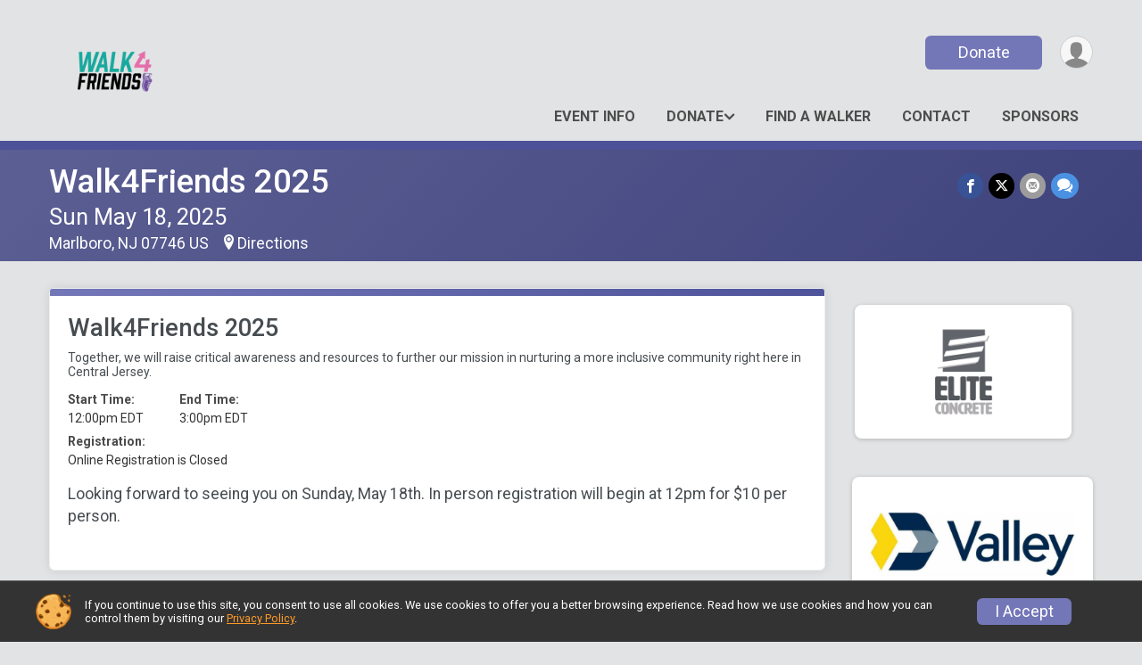

--- FILE ---
content_type: text/html; charset=utf-8
request_url: https://www.walk4friends.com/Race/Events/NJ/Marlboro/Walk4Friends
body_size: 10850
content:
<!DOCTYPE html>
<html lang="en-US">
	<head>
				<script defer="defer" src="https://cdnjs.runsignup.com/ajax/libs/webfont/1.6.28/webfontloader.js" integrity="sha512-v/wOVTkoU7mXEJC3hXnw9AA6v32qzpknvuUF6J2Lbkasxaxn2nYcl+HGB7fr/kChGfCqubVr1n2sq1UFu3Gh1w==" crossorigin="anonymous"></script>
		<link rel="preconnect" href="https://fonts.gstatic.com" />
		<link rel="preconnect" href="https://www.gstatic.com" />
		<link rel="preconnect" href="https://fonts.googleapis.com" />

				<script defer="defer" type="text/javascript" src="https://d368g9lw5ileu7.cloudfront.net/js/race/templates/raceTemplate3.min.bOzgCU.js"></script>		<script defer="defer" type="text/javascript" src="https://d368g9lw5ileu7.cloudfront.net/js/ui/stickyHeader.min.bLz6Mi.js"></script>
				<script defer="defer" type="text/javascript" src="https://d368g9lw5ileu7.cloudfront.net/js/components/lazyLoad.min.bLGmDc.js"></script>		
				<link rel="stylesheet" type="text/css" href="https://d368g9lw5ileu7.cloudfront.net/css/frameRaceTemplate3.scss.rsu.min.bPyai9.css" />

		

			<meta name="viewport" content="width=device-width,initial-scale=1,shrink-to-fit=no,viewport-fit=cover" />
	<meta http-equiv="Content-Type" content="text/html;charset=utf-8" />
					
	<meta name="verify-v1" content="pPPI9MXDo069DhV+2itqhV46AR8OWnG+NxzCulTUTns=" />
<meta name="google-site-verification" content="wFyq2zuG7IBY5ilQqEELBypyn04UZIYBgKPHrTMnTUg" />

	<link rel="canonical" href="https://www.walk4friends.com/Race/Events/NJ/Marlboro/Walk4Friends" />

								<link rel="search" type="application/opensearchdescription+xml" title="RunSignup" href="/opensearch.xml" />
	
<title>Walk4Friends 2025</title>

	<meta property="og:url" content="https://www.walk4friends.com/Race/Events/NJ/Marlboro/Walk4Friends" />

		
	<meta property="og:title" content="Walk4Friends 2025" />
	<meta name="twitter:title" content="Walk4Friends 2025" />
			<meta name="keywords" content="Run, Running, Sign Up, Race Register, Race Director" />
	<meta name="description" content="The Walk4Friends 2025 is on Sunday May 18, 2025." />
	<meta property="og:description" content="The Walk4Friends 2025 is on Sunday May 18, 2025." />
	<meta name="twitter:description" content="The Walk4Friends 2025 is on Sunday May 18, 2025." />
	<meta property="og:type" content="website" />
				
									
										<meta property="og:image" content="https://d368g9lw5ileu7.cloudfront.net/races/race140969-socialShareLargeImage.bN6Swo.png" />

										<meta property="og:image:width" content="2700" />
				<meta property="og:image:height" content="2700" />
			
			<meta name="twitter:card" content="summary" />
			<meta name="twitter:image" content="https://d368g9lw5ileu7.cloudfront.net/races/race140969-socialShareLargeImage.bN6Swo.png" />
				<meta property="og:site_name" content="Walk4Friends 2025" />

		



		<link rel="icon" href="https://d368g9lw5ileu7.cloudfront.net/img/nonversioned/favicon/runsignup/icon.png" type="image/png" /> 	<link rel="icon" href="https://d368g9lw5ileu7.cloudfront.net/img/nonversioned/favicon/runsignup/icon.svg" type="image/svg+xml" /> 
		<link rel="apple-touch-icon" href="https://d368g9lw5ileu7.cloudfront.net/img/nonversioned/favicon/runsignup/apple-touch-icon.png" /> 
	<link rel="manifest" href="https://d368g9lw5ileu7.cloudfront.net/manifest/runsignup/site.bJOg53.webmanifest" />

				
							


		
				
								<link rel="stylesheet" type="text/css" href="https://d3dq00cdhq56qd.cloudfront.net/c159955.bPxM_5.bN5hXh/race/140969/307c50c8a748c5540231f9ede78cc0af/themedRaceTemplate3-otf.scss.css" />
			
				<!-- DYNAMIC_CSS_PLACEHOLDER -->

				
<link rel="stylesheet" type="text/css" href="https://iad-dynamic-assets.runsignup.com/us-east-1-src/prod/iconfonts/ee8f7e0577a3411fb0287beac2f41140/style.css" />
				
	<script type="text/javascript" src="https://cdnjs.runsignup.com/ajax/libs/jquery/3.7.1/jquery.min.js" integrity="sha512-v2CJ7UaYy4JwqLDIrZUI/4hqeoQieOmAZNXBeQyjo21dadnwR+8ZaIJVT8EE2iyI61OV8e6M8PP2/4hpQINQ/g==" crossorigin="anonymous"></script>
	<script type="text/javascript" src="https://cdnjs.runsignup.com/ajax/libs/jqueryui/1.14.1/jquery-ui.min.js" integrity="sha512-MSOo1aY+3pXCOCdGAYoBZ6YGI0aragoQsg1mKKBHXCYPIWxamwOE7Drh+N5CPgGI5SA9IEKJiPjdfqWFWmZtRA==" crossorigin="anonymous"></script>

<script type="application/json" id="sessionJsData">
{
			"csrf": "452J6XkDZ02SA5i7i4BZnezv7ucy7tVm",
		"serverTzOffset": -18000000
}
</script>

<script type="text/javascript" src="https://d368g9lw5ileu7.cloudfront.net/js/session.min.bN4VU_.js"></script><script type="text/javascript" src="https://d368g9lw5ileu7.cloudfront.net/js/utils.min.bPhFFz.js"></script><script type="text/javascript" src="https://d368g9lw5ileu7.cloudfront.net/js/windows.min.bz27OH.js"></script>
	<script defer="defer" type="text/javascript" src="https://d368g9lw5ileu7.cloudfront.net/js/analytics/runalytics.min.bOsW8C.js"></script>	<script type="application/json" id="runalyticsData">
	{
					"raceId": 140969,
			"timezone": "America\/New_York",
				"analyticsApiBaseUrl": "https:\/\/analytics.runsignup.com\/prod\/",
		"validTrackingSources": [1,100,200,300,400,500,600],
		"validTrackingMediums": [1,200,201,202,203,204,300,400,500,501,600]
	}
	</script>


		
									


	
					<script async src="https://www.googletagmanager.com/gtag/js?id=G-EW8QY8DJRE"></script>
		<script>//<![CDATA[
			window.dataLayer = window.dataLayer || [];
			function gtag(){dataLayer.push(arguments);}
			gtag('js', new Date());
			gtag('config', "G-EW8QY8DJRE"
											);
		//]]></script>
	
															<script async src="https://www.googletagmanager.com/gtag/js?id=G-QKEVS8BTWC"></script>
		<script>//<![CDATA[
			window.dataLayer = window.dataLayer || [];
			function gtag(){dataLayer.push(arguments);}
			gtag('js', new Date());
			gtag('config', "G-QKEVS8BTWC",
				{				"domain": "runsignup.com",
				"user_type": "public",
				"business_line": "RunSignup",
				"site_type": "Race Site"				}
			);
								//]]></script>
	
				
		
					
				
				<script defer="defer" type="text/javascript" src="https://d368g9lw5ileu7.cloudfront.net/js/ui/rsuMobileNav.min.bO77bH.js"></script>	</head>
	<body data-popup-style="1">

				<a href="#mainContent" class="rsuBtn rsuBtn--xs rsuBtn--themed margin-0 rsuSkipNavLink">Skip to main content</a>

					<div id="blackOverlay" class="overlay overlayBlack"></div>



	<div id="acceptCookies" style="display: none;">
		<p>
			In order to use RunSignup, your browser must accept cookies.  Otherwise, you will not be able to register for races or use other functionality of the website.
			However, your browser doesn't appear to allow cookies by default.
		</p>
					<p>
				<b>Click the “Accept Cookie Policy” button below to accept the use of cookies on your browser.</b>
			</p>
			<p>
				If you still see this message after clicking the link, then your browser settings are likely set to not allow cookies.
				Please try enabling cookies.  You can find instructions at <a href="https://www.whatismybrowser.com/guides/how-to-enable-cookies/auto">https://www.whatismybrowser.com/guides/how-to-enable-cookies/auto</a>.
			</p>
			<hr class="hr--gray" />
			<div class="ta-center submitBackLinks">
				<form method="post" action="/WidgetAux/AcceptCookies" target="acceptCookies">
					<button type="submit" class="rsuBtn rsuBtn--primary">Accept Cookie Policy</button>
				</form>
			</div>
				<iframe name="acceptCookies" height="0" width="0" frameborder="0" scrolling="no"></iframe>
	</div>
	<script type="text/javascript" src="https://d368g9lw5ileu7.cloudfront.net/js/acceptCookiesPopup.min.bEboUX.js"></script>


				

				
		
								
	<div class="stickyHeader" data-scroll-top-down="160">
		<div class="stickyHeader__container container">
			<div class="stickyHeader__left">
				<button type="button" class="rsuMobileNavMenuBtn rsuMobileNavMenuBtn--sticky" aria-label="Toggle Mobile Navigation"><i class="icon icon-menu" aria-hidden="true" ></i></button>
				<div class="stickyHeader__logo hidden-xs-down">
										<a href="http://www.walk4friends.com" >
													<img src="https://d368g9lw5ileu7.cloudfront.net/uploads/generic/genericImage-websiteLogo-147538-1742673784.5361-0.bN3XD4.png" alt="Walk4Friends 2025 home" />
											</a>
				</div>
				<div class="stickyHeader__details">
					<h2 class="" >
													<a href="/Race/NJ/Marlboro/Walk4Friends">Walk4Friends 2025</a>
																							</h2>
					<span class="date">
																																																																										Sun May 18 2025
																											
																										</span>
				</div>
			</div>

						<div class="stickyHeader__actions stickyHeader__actions--mobile-flex">
								
																																										<a href="/Race/Donate/NJ/Marlboro/Walk4Friends" class="rsuBtn rsuBtn--primary rsuBtn--md rsuBtn--mobile-responsive margin-tb-0">
														Donate
						
													</a>
									
			</div>
			<div class="stickyHeader__avatar-menu hidden-xs-down margin-l-10">
								
<button type="button" aria-label="User Menu" class="rsuCircleImg rsuCircleImg--xs "  data-rsu-menu="userRsuMenu2" style="background-image: url(https://d368g9lw5ileu7.cloudfront.net/img/user.bOhrdK.svg);"></button>
<div class="rsuMenu padding-0" id="userRsuMenu2" hidden="hidden">
	<div class="rsuMenu__content overflow-auto">
		<div class="rsuAccountMenu">
			<div class="rsuAccountMenu__header">
																					<img src="https://d368g9lw5ileu7.cloudfront.net/img/logos/logo-rsu.bIAeuH.svg"
					alt=""
					class="rsuAccountMenu__logo"
					style="width: 200px;"
				/>
			</div>
			<div class="rsuAccountMenu__content">
																		<a href="/Login" class="rsuAccountMenu__link">
						<div class="rsuAccountMenu__link__main">
							<div class="rsuAccountMenu__link__img rsuAccountMenu__link__img--signIn" aria-hidden="true"></div>
							<div class="rsuAccountMenu__link__content">
								<div class="rsuAccountMenu__link__content__title">Sign In</div>
							</div>
						</div>
					</a>

										<a href="/CreateAccount?redirect=%2FRace%2FEvents%2FNJ%2FMarlboro%2FWalk4Friends" class="rsuAccountMenu__link">
						<div class="rsuAccountMenu__link__main">
							<div class="rsuAccountMenu__link__img rsuAccountMenu__link__img--createAccount" aria-hidden="true"></div>
							<div class="rsuAccountMenu__link__content">
								<div class="rsuAccountMenu__link__content__title">Create Account</div>
							</div>
						</div>
					</a>

										<a href="https://help.runsignup.com/" class="rsuAccountMenu__link" target="_blank" rel="noopener noreferrer">
						<div class="rsuAccountMenu__link__main">
							<div class="rsuAccountMenu__link__img rsuAccountMenu__link__img--help" aria-hidden="true"></div>
							<div class="rsuAccountMenu__link__content">
								<div class="rsuAccountMenu__link__content__title">Help</div>
							</div>
						</div>
					</a>
							</div>
		</div>
	</div>
</div>

<script defer="defer" type="text/javascript" src="https://d368g9lw5ileu7.cloudfront.net/js/ui/rsuMenu.min.bNnn_m.js"></script>			</div>
		</div>
	</div>
		
				
<nav class="runnerUI3Nav rsuMobileNav rsuMobileNav--left" data-focus="#rsuMobileNavCloseBtn" aria-hidden="true">
	<button type="button" id="rsuMobileNavCloseBtn" class="rsuMobileNav__closeBtn rsuBtn rsuBtn--text--white rsuBtn--padding-xs margin-t-25 margin-l-10 margin-b-0" aria-label="Close or Skip Mobile Navigation"><i class="icon icon-cross fs-md-2 margin-0" aria-hidden="true" ></i></button>
	<div class="rsuMobileNav__content">
		<ul>
																					<li class="rsuMobileNav__link">
											<a href="/Race/Walk4Friends/Page-4"
													>Event Info</a>
					
														</li>
												<li class="rsuMobileNav__submenu">
											<button type="button" aria-label="rsuMobileNav Submenu" >
						Donate</button>
					
																<ul>
															<li class="rsuMobileNav__link">
									<a href="/Race/Donate/NJ/Marlboro/Walk4Friends" >Donate</a>
								</li>
																															<li >
										<a href="/Race/Walk4Friends/Page/sponsorshipopportunities" >Sponsorship Opportunities</a>
									</li>
																					</ul>
									</li>
												<li class="rsuMobileNav__link">
											<a href="/Race/FindARunner/?raceId=140969"
													>Find a Walker</a>
					
														</li>
																						<li class="rsuMobileNav__link">
											<a href="/Race/Walk4Friends/Page-5"
													>CONTACT</a>
					
														</li>
												<li class="rsuMobileNav__link">
											<a href="/Race/Sponsors/NJ/Marlboro/Walk4Friends"
													>SPONSORs</a>
					
														</li>
							</ul>
	</div>
</nav>

				<div class="rsuMobileNavOverlay"></div>

				<div class="rsu-template-wrapper rsuMobileNavPageContainer">
			<div id="transparencyScreen"></div>

						
										
				
<div class="rsu-racesite-template2">
		
			
				
<div class="head">
	<div class="container">
		<div class="flex-parent flex-wrap">
			<button type="button" class="rsuMobileNavMenuBtn" aria-label="Toggle Mobile Navigation"><i class="icon icon-menu" aria-hidden="true" ></i></button>
			<div class="template-race-logo">
								<a href="http://www.walk4friends.com" >
											<img src="https://d368g9lw5ileu7.cloudfront.net/uploads/generic/genericImage-websiteLogo-147538-1742673784.5361-0.bN3XD4.png" alt="Walk4Friends 2025 home" />
									</a>
			</div>
			<div class="flex-1 flex-parent template-head-right flex-direction-column">
				<div class="action-buttons flex-parent align-items-center">
																																																												<a href="/Race/Donate/NJ/Marlboro/Walk4Friends" class="rsuBtn rsuBtn--primary rsuBtn--mobile-responsive rsuBtn--full-width-sm margin-0">
																Donate
							
															</a>
																							
					<div class="template-avatar-menu">
						
<button type="button" aria-label="User Menu" class="rsuCircleImg rsuCircleImg--xs "  data-rsu-menu="userRsuMenu" style="background-image: url(https://d368g9lw5ileu7.cloudfront.net/img/user.bOhrdK.svg);"></button>
<div class="rsuMenu padding-0" id="userRsuMenu" hidden="hidden">
	<div class="rsuMenu__content overflow-auto">
		<div class="rsuAccountMenu">
			<div class="rsuAccountMenu__header">
																					<img src="https://d368g9lw5ileu7.cloudfront.net/img/logos/logo-rsu.bIAeuH.svg"
					alt=""
					class="rsuAccountMenu__logo"
					style="width: 200px;"
				/>
			</div>
			<div class="rsuAccountMenu__content">
																		<a href="/Login" class="rsuAccountMenu__link">
						<div class="rsuAccountMenu__link__main">
							<div class="rsuAccountMenu__link__img rsuAccountMenu__link__img--signIn" aria-hidden="true"></div>
							<div class="rsuAccountMenu__link__content">
								<div class="rsuAccountMenu__link__content__title">Sign In</div>
							</div>
						</div>
					</a>

										<a href="/CreateAccount?redirect=%2FRace%2FEvents%2FNJ%2FMarlboro%2FWalk4Friends" class="rsuAccountMenu__link">
						<div class="rsuAccountMenu__link__main">
							<div class="rsuAccountMenu__link__img rsuAccountMenu__link__img--createAccount" aria-hidden="true"></div>
							<div class="rsuAccountMenu__link__content">
								<div class="rsuAccountMenu__link__content__title">Create Account</div>
							</div>
						</div>
					</a>

										<a href="https://help.runsignup.com/" class="rsuAccountMenu__link" target="_blank" rel="noopener noreferrer">
						<div class="rsuAccountMenu__link__main">
							<div class="rsuAccountMenu__link__img rsuAccountMenu__link__img--help" aria-hidden="true"></div>
							<div class="rsuAccountMenu__link__content">
								<div class="rsuAccountMenu__link__content__title">Help</div>
							</div>
						</div>
					</a>
							</div>
		</div>
	</div>
</div>

					</div>
				</div>
				<div class="race-navigation flex-1">
					<nav class="runnerUI3Nav">
						<ul class="menu primaryMenu">
																						
	<li >
		<a
							href="/Race/Walk4Friends/Page-4"
								>Event Info</a>

					</li>
															
	<li >
		<a
							href="#"
				data-is-parent-menu="T"
								>Donate</a>

							<ul>
									<li>
						<a href="/Race/Donate/NJ/Marlboro/Walk4Friends" >Donate</a>
					</li>
																			<li >
							<a href="/Race/Walk4Friends/Page/sponsorshipopportunities" >Sponsorship Opportunities</a>
						</li>
												</ul>
			</li>
															
	<li >
		<a
							href="/Race/FindARunner/?raceId=140969"
								>Find a Walker</a>

					</li>
															
	<li >
		<a
							href="/Race/Walk4Friends/Page-5"
								>CONTACT</a>

					</li>
															
	<li >
		<a
							href="/Race/Sponsors/NJ/Marlboro/Walk4Friends"
								>SPONSORs</a>

					</li>
																											</ul>
					</nav>
				</div>
			</div>
								</div>
	</div>
</div>

														
<div class="race-branding-interior ">
	<div class="container">
		<div class="p-rel race-details flex-parent flex-responsive flex-space-between  ">
			<div class="flex-2">
								<h1 class="runnerUITitle " >
											<a href="/Race/NJ/Marlboro/Walk4Friends">Walk4Friends 2025</a>
																			</h1>

								<div class="race-date">
										
																				Sun May 18, 2025
									
							</div>

								<div class="race-location">
																							Marlboro, NJ 07746 US
											
																<span class="directions">
							<a class="hasTouchscreenUrl icon-location2" href="/Race/Info/NJ/Marlboro/Walk4Friends#directions" data-touch-href="https://maps.apple.com/?daddr=Marlboro+Township%2CMarlboro+NJ+07746" >Directions</a>
						</span>
									</div>
			</div>

						<div class="race-socialshare margin-t-15">
				<div class="shareLinks">
																		




		
												
						






<div class="rsuSocialMediaBtnGroup padding-10">
		<button type="button" class="rsuSocialMediaBtn icon icon-facebook rsuSocialMediaBtn--fb rsuSocialMediaBtn--small" aria-label="Share on Facebook"
		data-share-type="facebook"
		data-url=""
	>
	</button>
	
		<button type="button" class="rsuSocialMediaBtn icon icon-twitter-x rsuSocialMediaBtn--tw rsuSocialMediaBtn--small" data-share-type="twitter" data-popup-id-prefix="raceShareLink" aria-label="Share on Twitter"></button>
	
	<div id="raceShareLink-socialSharePopup-twitter" hidden="hidden" data-append-url="true">
		<div class="formInput margin-t-15">
			<label class="formInput__label margin-t-5" for="socialShareTwitterMessage">Enter your Tweet</label>
			<textarea rows="5" cols="100" class="noTinyMce margin-t-5" id="socialShareTwitterMessage" placeholder="Your Message" required="required">	Check out this race! </textarea>
		</div>

				<div data-action="post">
			<div class="ta-center submitBackLinks">
				<a href="#" rel="me" target="_blank" class="submit rsuBtn rsuBtn--twitter margin-0"><i class="icon icon-twitter-x margin-r-10" aria-hidden="true" ></i> Tweet</a>
			</div>
		</div>
	</div>

				<button type="button" class="rsuSocialMediaBtn icon icon-mail4 rsuSocialMediaBtn--gray rsuSocialMediaBtn--small" aria-label="Share via Email"
		data-share-type="email"
		data-default-recipient=""
		data-email-subject="Check out this race!"
		data-email-body="Check out this race!"
		data-append-current-url="true"
	>
	</button>
		<button type="button" class="rsuSocialMediaBtn icon icon-bubbles2 rsuSocialMediaBtn--sms rsuSocialMediaBtn--small" data-share-type="sms" data-popup-id-prefix="raceShareLink" aria-label="Share through Text"></button>
	
		<div id="raceShareLink-socialSharePopup-sms" hidden="hidden" data-append-url="true">
		<div class="formInput margin-t-15">
			<label class="formInput__label" for="socialShareSmsMessage">Enter your message</label>
			<textarea rows="5" cols="100" class="noTinyMce margin-t-5" id="socialShareSmsMessage" placeholder="Your Message" required="required">Check out this race!</textarea>
		</div>
		<p class="padding-0 ta-center fs-xs-2">Please be advised that utilizing this text feature may result in additional SMS and data charges from your mobile service provider. </p>
		<div data-action="send">
			<div class="ta-center submitBackLinks">
				<a href="" class="submit rsuBtn rsuBtn--twitter margin-0"><i class="icon icon-bubble" aria-hidden="true" ></i> Send Text</a>
			</div>
		</div>
	</div>
</div>

<script defer="defer" type="text/javascript" src="https://d368g9lw5ileu7.cloudfront.net/js/rsuSocialMediaButtons.min.bMZnZw.js"></script>															</div>
			</div>
		</div>
	</div>

		
	<span class="hero-opacity"></span>
</div>
								
				
		<script type="application/ld+json">{"@context":"http:\/\/schema.org","@type":"SportsEvent","additionalType":"Product","name":"Walk4Friends 2025","location":{"@type":"Place","name":"Marlboro","address":{"@type":"PostalAddress","streetAddress":"Marlboro Township","addressLocality":"Marlboro","postalCode":"07746","addressRegion":"NJ","addressCountry":"US"}},"startDate":"2025-05-18T12:00:00-04:00","endDate":"2025-05-18T15:00:59-04:00","description":"Walk4Friends is an annual 1 Mile walk that raises crucial funds and community awareness for The Friendship Circle - a nonprofit organization for individuals with special needs.","url":"https:\/\/runsignup.com\/Race\/Events\/NJ\/Marlboro\/Walk4Friends","image":"https:\/\/d368g9lw5ileu7.cloudfront.net\/races\/races-140xxx\/140969\/raceBanner-BuDtQ0mf-bN3Xwl.png","organizer":{"@type":"Organization","name":"Walk4Friends 2025","url":"https:\/\/runsignup.com\/"}}</script>

					
											<div class="race-content">
			<main id="mainContent">
																<div class="container">
					<div class="bs4-row">
						<div class="col-md-9">
														
							
		
	
	

		
												<div class="rsuTile rsuBorderTop rounded-6 padding-20 margin-b-15">
					



<div class="event" id="event-975742">
	<div>
		<h2 class="fs-lg-1">Walk4Friends 2025</h2>
				<div>
						<div class="margin-tb-10">Together, we will raise critical awareness and resources to further our mission in nurturing a more inclusive community right here in Central Jersey.</div>
			<div class="margin-t-15">
																																																												<dl class="dataList margin-r-20">
																									<div>
							<dt>Start Time:</dt>
							<dd>12:00pm EDT</dd>
						</div>
													<div>
								<dt>End Time:</dt>
								<dd>3:00pm EDT</dd>
							</div>
											</dl>
				
													<dl class="dataList">
																		
												
																											<div>
									<dt>Registration:</dt>
									<dd>Online Registration is Closed</dd>
																			<div>
											<p>Looking forward to seeing you on Sunday, May 18th. In person registration will begin at 12pm for $10 per person.</p>
										</div>
																	</div>
																		</dl>
				</div>

												
								
								<div class="event-actions">
																															
							
																									
									</div>
				
													</div>
	</div>
</div>


<script type="application/ld+json">{"@context":"http:\/\/schema.org","@type":"SportsEvent","name":"Walk4Friends 2025","startDate":"2025-05-18T12:00:00-04:00","endDate":"2025-05-18T15:00:59-04:00","url":"https:\/\/runsignup.com\/Race\/Events\/NJ\/Marlboro\/Walk4Friends#event-975742","location":{"@type":"Place","name":"Marlboro","address":{"@type":"PostalAddress","streetAddress":"Marlboro Township","addressLocality":"Marlboro","postalCode":"07746","addressRegion":"NJ","addressCountry":"US"}},"organizer":{"@type":"Organization","name":"Walk4Friends 2025","url":"https:\/\/runsignup.com\/"},"superEvent":{"@type":"SportsEvent","additionalType":"Product","name":"Walk4Friends 2025","url":"https:\/\/runsignup.com\/Race\/NJ\/Marlboro\/Walk4Friends","location":{"@type":"Place","name":"Marlboro","address":{"@type":"PostalAddress","streetAddress":"Marlboro Township","addressLocality":"Marlboro","postalCode":"07746","addressRegion":"NJ","addressCountry":"US"}},"startDate":"2025-05-18T00:00:00-04:00","endDate":"2025-05-18T23:59:59-04:00","image":"https:\/\/d368g9lw5ileu7.cloudfront.net\/races\/races-140xxx\/140969\/raceBanner-BuDtQ0mf-bN3Xwl.png"}}</script>
				</div>
								
		

<script type="text/javascript">//<![CDATA[
	$(function() {
		// Expand event group
		if (/^#eventGroup-/.test(window.location.hash))
			$(window.location.hash).find(".eventGroupDetailsToggle").click();
	});
//]]></script>

<div id="tooltip-signupFeeHelp" hidden="hidden">
			This is a service fee for processing your  registration. This may be slightly higher or lower per registrant than the amount shown here.	</div>

<script defer="defer" type="text/javascript" src="https://d368g9lw5ileu7.cloudfront.net/js/ui/expando.min.bObPAI.js"></script>						</div>
													<div class="col-md-3">
								





						<script type="text/javascript" src="https://d368g9lw5ileu7.cloudfront.net/js/ui/sponsorScroller.min.bEm0jM.js"></script>		<div class="sponsor-grid sponsor-grid--scroller" id="rightSponsors" style="display: none;">
			<div class="sponsor-grid__outer"><a href="https://www.valley.com/" rel="noopener noreferrer" target="_blank"><div class="sponsor-grid__img" style="background-image: url(https://d368g9lw5ileu7.cloudfront.net/races/race140969-racesponsor-0.bOxjET.png);"></div></a></div>
		<div class="sponsor-grid__outer"><div class="sponsor-grid__img" style="background-image: url(https://d368g9lw5ileu7.cloudfront.net/races/race140969-racesponsor-0.bN-tMJ.png);"></div></div>
		<div class="sponsor-grid__outer"><a href="https://www.dn-investments.com/" rel="noopener noreferrer" target="_blank"><div class="sponsor-grid__img" style="background-image: url(https://d368g9lw5ileu7.cloudfront.net/races/race140969-racesponsor-0.bOd9y8.png);"></div></a></div>
		<div class="sponsor-grid__outer"><a href="https://www.middletownsc.com/" rel="noopener noreferrer" target="_blank"><div class="sponsor-grid__img" style="background-image: url(https://d368g9lw5ileu7.cloudfront.net/races/race140969-racesponsor-0.bOfoKG.png);"></div></a></div>
		<div class="sponsor-grid__outer"><a href="https://sparkdaycamp.com/" rel="noopener noreferrer" target="_blank"><div class="sponsor-grid__img" style="background-image: url(https://d368g9lw5ileu7.cloudfront.net/races/race140969-racesponsor-0.bOfoLk.png);"></div></a></div>
		<div class="sponsor-grid__outer"><a href="https://beaconspecialized.org" rel="noopener noreferrer" target="_blank"><div class="sponsor-grid__img" style="background-image: url(https://d368g9lw5ileu7.cloudfront.net/races/race140969-racesponsor-0.bN9uZh.png);"></div></a></div>
		<div class="sponsor-grid__outer"><a href="https://www.jewishheartnj.org/" rel="noopener noreferrer" target="_blank"><div class="sponsor-grid__img" style="background-image: url(https://d368g9lw5ileu7.cloudfront.net/races/race140969-racesponsor-0.bN-baF.png);"></div></a></div>
		<div class="sponsor-grid__outer"><a href="https://www.netcostmarket.com/" rel="noopener noreferrer" target="_blank"><div class="sponsor-grid__img" style="background-image: url(https://d368g9lw5ileu7.cloudfront.net/races/race140969-racesponsor-0.bOc4YP.png);"></div></a></div>
		<div class="sponsor-grid__outer"><a href="https://laatitle.com/" rel="noopener noreferrer" target="_blank"><div class="sponsor-grid__img" style="background-image: url(https://d368g9lw5ileu7.cloudfront.net/races/race140969-racesponsor-0.bOeO9M.png);"></div></a></div>
		<div class="sponsor-grid__outer"><div class="sponsor-grid__img" style="background-image: url(https://d368g9lw5ileu7.cloudfront.net/races/race140969-racesponsor-0.bOfbIQ.png);"></div></div>
		<div class="sponsor-grid__outer"><div class="sponsor-grid__img" style="background-image: url(https://d368g9lw5ileu7.cloudfront.net/races/race140969-racesponsor-0.bOfur1.png);"></div></div>
		<div class="sponsor-grid__outer"><div class="sponsor-grid__img" style="background-image: url(https://d368g9lw5ileu7.cloudfront.net/races/race140969-racesponsor-0.bOfusQ.png);"></div></div>
		<div class="sponsor-grid__outer"><div class="sponsor-grid__img" style="background-image: url(https://d368g9lw5ileu7.cloudfront.net/races/race140969-racesponsor-0.bOfuw5.png);"></div></div>
		<div class="sponsor-grid__outer"><a href="https://www.netembark.com/" rel="noopener noreferrer" target="_blank"><div class="sponsor-grid__img" style="background-image: url(https://d368g9lw5ileu7.cloudfront.net/races/race140969-racesponsor-0.bOgdpL.png);"></div></a></div>
		<div class="sponsor-grid__outer"><a href="https://www.royalmontessorinj.com/index.php" rel="noopener noreferrer" target="_blank"><div class="sponsor-grid__img" style="background-image: url(https://d368g9lw5ileu7.cloudfront.net/races/race140969-racesponsor-0.bN-tSj.png);"></div></a></div>
		<div class="sponsor-grid__outer"><a href="https://www.nissenscatering.com/" rel="noopener noreferrer" target="_blank"><div class="sponsor-grid__img" style="background-image: url(https://d368g9lw5ileu7.cloudfront.net/races/race140969-racesponsor-0.bOc8Wd.png);"></div></a></div>
		<div class="sponsor-grid__outer"><a href="https://corescaffold.com/" rel="noopener noreferrer" target="_blank"><div class="sponsor-grid__img" style="background-image: url(https://d368g9lw5ileu7.cloudfront.net/races/race140969-racesponsor-0.bOesfg.png);"></div></a></div>
		<div class="sponsor-grid__outer"><a href="https://parkeastkosher.com/" rel="noopener noreferrer" target="_blank"><div class="sponsor-grid__img" style="background-image: url(https://d368g9lw5ileu7.cloudfront.net/races/race140969-racesponsor-0.bOfoJI.png);"></div></a></div>
		<div class="sponsor-grid__outer"><a href="https://bigapplegroupny.com/" rel="noopener noreferrer" target="_blank"><div class="sponsor-grid__img" style="background-image: url(https://d368g9lw5ileu7.cloudfront.net/races/race140969-racesponsor-0.bOi4EQ.png);"></div></a></div>
		<div class="sponsor-grid__outer"><a href="https://www.frontgateny.com/" rel="noopener noreferrer" target="_blank"><div class="sponsor-grid__img" style="background-image: url(https://d368g9lw5ileu7.cloudfront.net/races/race140969-racesponsor-0.bOjEQU.png);"></div></a></div>
		<div class="sponsor-grid__outer"><a href="https://www.mretax.com/" rel="noopener noreferrer" target="_blank"><div class="sponsor-grid__img" style="background-image: url(https://d368g9lw5ileu7.cloudfront.net/races/race140969-racesponsor-0.bOjESo.png);"></div></a></div>
		<div class="sponsor-grid__outer"><a href="https://goldntime.com/" rel="noopener noreferrer" target="_blank"><div class="sponsor-grid__img" style="background-image: url(https://d368g9lw5ileu7.cloudfront.net/races/race140969-racesponsor-0.bN-beT.png);"></div></a></div>
		<div class="sponsor-grid__outer"><a href="https://www.abstitle.com/" rel="noopener noreferrer" target="_blank"><div class="sponsor-grid__img" style="background-image: url(https://d368g9lw5ileu7.cloudfront.net/races/race140969-racesponsor-0.bN-tJ1.png);"></div></a></div>
		<div class="sponsor-grid__outer"><a href="https://www.eiielectric.com/" rel="noopener noreferrer" target="_blank"><div class="sponsor-grid__img" style="background-image: url(https://d368g9lw5ileu7.cloudfront.net/races/race140969-racesponsor-0.bOcMGt.png);"></div></a></div>
		<div class="sponsor-grid__outer"><a href="https://www.ttfabrics.com/" rel="noopener noreferrer" target="_blank"><div class="sponsor-grid__img" style="background-image: url(https://d368g9lw5ileu7.cloudfront.net/races/race140969-racesponsor-0.bOdaex.png);"></div></a></div>
		<div class="sponsor-grid__outer"><a href="https://stepstosuccess.com/oakwood/" rel="noopener noreferrer" target="_blank"><div class="sponsor-grid__img" style="background-image: url(https://d368g9lw5ileu7.cloudfront.net/races/race140969-racesponsor-0.bOeeSa.png);"></div></a></div>
		<div class="sponsor-grid__outer"><a href="https://hotelsunlimited.com/" rel="noopener noreferrer" target="_blank"><div class="sponsor-grid__img" style="background-image: url(https://d368g9lw5ileu7.cloudfront.net/races/race140969-racesponsor-0.bOeeWF.png);"></div></a></div>
		<div class="sponsor-grid__outer"><div class="sponsor-grid__img" style="background-image: url(https://d368g9lw5ileu7.cloudfront.net/races/race140969-racesponsor-0.bOep_0.png);"></div></div>
		<div class="sponsor-grid__outer"><a href="https://arthurdaniel.com/" rel="noopener noreferrer" target="_blank"><div class="sponsor-grid__img" style="background-image: url(https://d368g9lw5ileu7.cloudfront.net/races/race140969-racesponsor-0.bOeqg-.png);"></div></a></div>
		<div class="sponsor-grid__outer"><a href="https://www.attention-mdnj.com/" rel="noopener noreferrer" target="_blank"><div class="sponsor-grid__img" style="background-image: url(https://d368g9lw5ileu7.cloudfront.net/races/race140969-racesponsor-0.bOesdA.png);"></div></a></div>
		<div class="sponsor-grid__outer"><a href="https://gittermanwealth.com/" rel="noopener noreferrer" target="_blank"><div class="sponsor-grid__img" style="background-image: url(https://d368g9lw5ileu7.cloudfront.net/races/race140969-racesponsor-0.bOePav.png);"></div></a></div>
		<div class="sponsor-grid__outer"><div class="sponsor-grid__img" style="background-image: url(https://d368g9lw5ileu7.cloudfront.net/races/race140969-racesponsor-0.bOe8JV.png);"></div></div>
		<div class="sponsor-grid__outer"><div class="sponsor-grid__img" style="background-image: url(https://d368g9lw5ileu7.cloudfront.net/races/race140969-racesponsor-0.bOfbvL.png);"></div></div>
		<div class="sponsor-grid__outer"><a href="https://oralsurgerygroup.com/" rel="noopener noreferrer" target="_blank"><div class="sponsor-grid__img" style="background-image: url(https://d368g9lw5ileu7.cloudfront.net/races/race140969-racesponsor-0.bOfoIs.png);"></div></a></div>
		<div class="sponsor-grid__outer"><a href="https://www.bmwoffreehold.com/" rel="noopener noreferrer" target="_blank"><div class="sponsor-grid__img" style="background-image: url(https://d368g9lw5ileu7.cloudfront.net/races/race140969-racesponsor-0.bOhKrU.png);"></div></a></div>
		<div class="sponsor-grid__outer"><a href="https://www.racewaykia.com/" rel="noopener noreferrer" target="_blank"><div class="sponsor-grid__img" style="background-image: url(https://d368g9lw5ileu7.cloudfront.net/races/race140969-racesponsor-0.bOgdrh.png);"></div></a></div>
		<div class="sponsor-grid__outer"><a href="https://www.racewaynissannj.com/" rel="noopener noreferrer" target="_blank"><div class="sponsor-grid__img" style="background-image: url(https://d368g9lw5ileu7.cloudfront.net/races/race140969-racesponsor-0.bOgdth.png);"></div></a></div>
		<div class="sponsor-grid__outer"><a href="https://burythehatchet.com/" rel="noopener noreferrer" target="_blank"><div class="sponsor-grid__img" style="background-image: url(https://d368g9lw5ileu7.cloudfront.net/races/race140969-racesponsor-0.bOgduw.png);"></div></a></div>
		<div class="sponsor-grid__outer"><div class="sponsor-grid__img" style="background-image: url(https://d368g9lw5ileu7.cloudfront.net/races/race140969-racesponsor-0.bOg_3j.png);"></div></div>
		<div class="sponsor-grid__outer"><a href="https://www.amazingamusements.com/" rel="noopener noreferrer" target="_blank"><div class="sponsor-grid__img" style="background-image: url(https://d368g9lw5ileu7.cloudfront.net/races/race140969-racesponsor-0.bN-bcc.png);"></div></a></div>
		<div class="sponsor-grid__outer"><a href="https://rosendecorators.com/" rel="noopener noreferrer" target="_blank"><div class="sponsor-grid__img" style="background-image: url(https://d368g9lw5ileu7.cloudfront.net/races/race140969-racesponsor-0.bN-tVj.png);"></div></a></div>
		<div class="sponsor-grid__outer"><a href="https://eyechic.com/" rel="noopener noreferrer" target="_blank"><div class="sponsor-grid__img" style="background-image: url(https://d368g9lw5ileu7.cloudfront.net/races/race140969-racesponsor-0.bN-tYL.png);"></div></a></div>
		<div class="sponsor-grid__outer"><a href="https://nuworldtitle.com/" rel="noopener noreferrer" target="_blank"><div class="sponsor-grid__img" style="background-image: url(https://d368g9lw5ileu7.cloudfront.net/races/race140969-racesponsor-0.bN_VMg.png);"></div></a></div>
		<div class="sponsor-grid__outer"><div class="sponsor-grid__img" style="background-image: url(https://d368g9lw5ileu7.cloudfront.net/races/race140969-racesponsor-0.bOb71H.png);"></div></div>
		<div class="sponsor-grid__outer"><a href="https://www.alankurlander.com/" rel="noopener noreferrer" target="_blank"><div class="sponsor-grid__img" style="background-image: url(https://d368g9lw5ileu7.cloudfront.net/races/race140969-racesponsor-0.bOb72X.png);"></div></a></div>
		<div class="sponsor-grid__outer"><a href="https://www.stairsnj.com/" rel="noopener noreferrer" target="_blank"><div class="sponsor-grid__img" style="background-image: url(https://d368g9lw5ileu7.cloudfront.net/races/race140969-racesponsor-0.bOcJqk.png);"></div></a></div>
		<div class="sponsor-grid__outer"><a href="https://www.get.furniture/?srsltid=AfmBOorq6rEdzMx1T6Vfz4vEtZz_DZc5T_GiRdZhj-QrD6vV_K6-MkSV" rel="noopener noreferrer" target="_blank"><div class="sponsor-grid__img" style="background-image: url(https://d368g9lw5ileu7.cloudfront.net/races/race140969-racesponsor-0.bOc4Xt.png);"></div></a></div>
		<div class="sponsor-grid__outer"><a href="https://midstatepoolliners.com/" rel="noopener noreferrer" target="_blank"><div class="sponsor-grid__img" style="background-image: url(https://d368g9lw5ileu7.cloudfront.net/races/race140969-racesponsor-0.bOdafj.png);"></div></a></div>
		<div class="sponsor-grid__outer"><a href="https://www.bhirednyc.com/" rel="noopener noreferrer" target="_blank"><div class="sponsor-grid__img" style="background-image: url(https://d368g9lw5ileu7.cloudfront.net/races/race140969-racesponsor-0.bOd9a5.png);"></div></a></div>
		<div class="sponsor-grid__outer"><a href="https://www.ivyleaguedaycamp.com/" rel="noopener noreferrer" target="_blank"><div class="sponsor-grid__img" style="background-image: url(https://d368g9lw5ileu7.cloudfront.net/races/race140969-racesponsor-0.bOep8s.png);"></div></a></div>
		<div class="sponsor-grid__outer"><a href="https://newedgeinsuranceagency.com/" rel="noopener noreferrer" target="_blank"><div class="sponsor-grid__img" style="background-image: url(https://d368g9lw5ileu7.cloudfront.net/races/race140969-racesponsor-0.bOe8nX.png);"></div></a></div>
		<div class="sponsor-grid__outer"><a href="https://theusaroofer.com/" rel="noopener noreferrer" target="_blank"><div class="sponsor-grid__img" style="background-image: url(https://d368g9lw5ileu7.cloudfront.net/races/race140969-racesponsor-0.bOe8sj.png);"></div></a></div>
		<div class="sponsor-grid__outer"><a href="https://www.eastbrunswickpediatricdentistry.com/" rel="noopener noreferrer" target="_blank"><div class="sponsor-grid__img" style="background-image: url(https://d368g9lw5ileu7.cloudfront.net/races/race140969-racesponsor-0.bOe8wu.png);"></div></a></div>
		<div class="sponsor-grid__outer"><div class="sponsor-grid__img" style="background-image: url(https://d368g9lw5ileu7.cloudfront.net/races/race140969-racesponsor-0.bOgdwP.png);"></div></div>
		<div class="sponsor-grid__outer"><div class="sponsor-grid__img" style="background-image: url(https://d368g9lw5ileu7.cloudfront.net/races/race140969-racesponsor-0.bOgMBs.png);"></div></div>
		<div class="sponsor-grid__outer"><div class="sponsor-grid__img" style="background-image: url(https://d368g9lw5ileu7.cloudfront.net/races/race140969-racesponsor-0.bOgMJw.png);"></div></div>
		<div class="sponsor-grid__outer"><div class="sponsor-grid__img" style="background-image: url(https://d368g9lw5ileu7.cloudfront.net/races/race140969-racesponsor-0.bOgMLy.png);"></div></div>
		<div class="sponsor-grid__outer"><div class="sponsor-grid__img" style="background-image: url(https://d368g9lw5ileu7.cloudfront.net/races/race140969-racesponsor-0.bOgNiO.png);"></div></div>
		<div class="sponsor-grid__outer"><a href="https://www.hartzmountain.com/Pages/default.aspx" rel="noopener noreferrer" target="_blank"><div class="sponsor-grid__img" style="background-image: url(https://d368g9lw5ileu7.cloudfront.net/races/race140969-racesponsor-0.bOg_DQ.png);"></div></a></div>
		<div class="sponsor-grid__outer"><div class="sponsor-grid__img" style="background-image: url(https://d368g9lw5ileu7.cloudfront.net/races/race140969-racesponsor-0.bOg_Fh.png);"></div></div>
		<div class="sponsor-grid__outer"><div class="sponsor-grid__img" style="background-image: url(https://d368g9lw5ileu7.cloudfront.net/races/race140969-racesponsor-0.bOg_Kc.png);"></div></div>
		<div class="sponsor-grid__outer"><div class="sponsor-grid__img" style="background-image: url(https://d368g9lw5ileu7.cloudfront.net/races/race140969-racesponsor-0.bOg_Sa.png);"></div></div>
		<div class="sponsor-grid__outer"><div class="sponsor-grid__img" style="background-image: url(https://d368g9lw5ileu7.cloudfront.net/races/race140969-racesponsor-0.bOhEBh.png);"></div></div>
		<div class="sponsor-grid__outer"><a href="https://www.precisionel.com/" rel="noopener noreferrer" target="_blank"><div class="sponsor-grid__img" style="background-image: url(https://d368g9lw5ileu7.cloudfront.net/races/race140969-racesponsor-0.bOi4zU.png);"></div></a></div>
		<div class="sponsor-grid__outer"><a href="https://jrsurfaces.com/" rel="noopener noreferrer" target="_blank"><div class="sponsor-grid__img" style="background-image: url(https://d368g9lw5ileu7.cloudfront.net/races/race140969-racesponsor-0.bOjENM.png);"></div></a></div>
		<div class="sponsor-grid__outer"><a href="https://www.showerman.com/" rel="noopener noreferrer" target="_blank"><div class="sponsor-grid__img" style="background-image: url(https://d368g9lw5ileu7.cloudfront.net/races/race140969-racesponsor-0.bOjEUF.png);"></div></a></div>
			
		</div><br/>
							<div class="sponsor-grid sponsor-grid--ver">
				<div class="sponsor-grid__outer"><a href="https://www.valley.com/" rel="noopener noreferrer" target="_blank"><div class="sponsor-grid__img" style="background-image: url(https://d368g9lw5ileu7.cloudfront.net/races/race140969-racesponsor-0.bOxjET.png);"></div></a></div>
		<div class="sponsor-grid__outer"><div class="sponsor-grid__img" style="background-image: url(https://d368g9lw5ileu7.cloudfront.net/races/race140969-racesponsor-0.bN-tMJ.png);"></div></div>
		<div class="sponsor-grid__outer"><a href="https://www.dn-investments.com/" rel="noopener noreferrer" target="_blank"><div class="sponsor-grid__img" style="background-image: url(https://d368g9lw5ileu7.cloudfront.net/races/race140969-racesponsor-0.bOd9y8.png);"></div></a></div>
		<div class="sponsor-grid__outer"><a href="https://www.middletownsc.com/" rel="noopener noreferrer" target="_blank"><div class="sponsor-grid__img" style="background-image: url(https://d368g9lw5ileu7.cloudfront.net/races/race140969-racesponsor-0.bOfoKG.png);"></div></a></div>
		<div class="sponsor-grid__outer"><a href="https://sparkdaycamp.com/" rel="noopener noreferrer" target="_blank"><div class="sponsor-grid__img" style="background-image: url(https://d368g9lw5ileu7.cloudfront.net/races/race140969-racesponsor-0.bOfoLk.png);"></div></a></div>
		<div class="sponsor-grid__outer"><a href="https://beaconspecialized.org" rel="noopener noreferrer" target="_blank"><div class="sponsor-grid__img" style="background-image: url(https://d368g9lw5ileu7.cloudfront.net/races/race140969-racesponsor-0.bN9uZh.png);"></div></a></div>
		<div class="sponsor-grid__outer"><a href="https://www.jewishheartnj.org/" rel="noopener noreferrer" target="_blank"><div class="sponsor-grid__img" style="background-image: url(https://d368g9lw5ileu7.cloudfront.net/races/race140969-racesponsor-0.bN-baF.png);"></div></a></div>
		<div class="sponsor-grid__outer"><a href="https://www.netcostmarket.com/" rel="noopener noreferrer" target="_blank"><div class="sponsor-grid__img" style="background-image: url(https://d368g9lw5ileu7.cloudfront.net/races/race140969-racesponsor-0.bOc4YP.png);"></div></a></div>
		<div class="sponsor-grid__outer"><a href="https://laatitle.com/" rel="noopener noreferrer" target="_blank"><div class="sponsor-grid__img" style="background-image: url(https://d368g9lw5ileu7.cloudfront.net/races/race140969-racesponsor-0.bOeO9M.png);"></div></a></div>
		<div class="sponsor-grid__outer"><div class="sponsor-grid__img" style="background-image: url(https://d368g9lw5ileu7.cloudfront.net/races/race140969-racesponsor-0.bOfbIQ.png);"></div></div>
		<div class="sponsor-grid__outer"><div class="sponsor-grid__img" style="background-image: url(https://d368g9lw5ileu7.cloudfront.net/races/race140969-racesponsor-0.bOfur1.png);"></div></div>
		<div class="sponsor-grid__outer"><div class="sponsor-grid__img" style="background-image: url(https://d368g9lw5ileu7.cloudfront.net/races/race140969-racesponsor-0.bOfusQ.png);"></div></div>
		<div class="sponsor-grid__outer"><div class="sponsor-grid__img" style="background-image: url(https://d368g9lw5ileu7.cloudfront.net/races/race140969-racesponsor-0.bOfuw5.png);"></div></div>
		<div class="sponsor-grid__outer"><a href="https://www.netembark.com/" rel="noopener noreferrer" target="_blank"><div class="sponsor-grid__img" style="background-image: url(https://d368g9lw5ileu7.cloudfront.net/races/race140969-racesponsor-0.bOgdpL.png);"></div></a></div>
		<div class="sponsor-grid__outer"><a href="https://www.royalmontessorinj.com/index.php" rel="noopener noreferrer" target="_blank"><div class="sponsor-grid__img" style="background-image: url(https://d368g9lw5ileu7.cloudfront.net/races/race140969-racesponsor-0.bN-tSj.png);"></div></a></div>
		<div class="sponsor-grid__outer"><a href="https://www.nissenscatering.com/" rel="noopener noreferrer" target="_blank"><div class="sponsor-grid__img" style="background-image: url(https://d368g9lw5ileu7.cloudfront.net/races/race140969-racesponsor-0.bOc8Wd.png);"></div></a></div>
		<div class="sponsor-grid__outer"><a href="https://corescaffold.com/" rel="noopener noreferrer" target="_blank"><div class="sponsor-grid__img" style="background-image: url(https://d368g9lw5ileu7.cloudfront.net/races/race140969-racesponsor-0.bOesfg.png);"></div></a></div>
		<div class="sponsor-grid__outer"><a href="https://parkeastkosher.com/" rel="noopener noreferrer" target="_blank"><div class="sponsor-grid__img" style="background-image: url(https://d368g9lw5ileu7.cloudfront.net/races/race140969-racesponsor-0.bOfoJI.png);"></div></a></div>
		<div class="sponsor-grid__outer"><a href="https://bigapplegroupny.com/" rel="noopener noreferrer" target="_blank"><div class="sponsor-grid__img" style="background-image: url(https://d368g9lw5ileu7.cloudfront.net/races/race140969-racesponsor-0.bOi4EQ.png);"></div></a></div>
		<div class="sponsor-grid__outer"><a href="https://www.frontgateny.com/" rel="noopener noreferrer" target="_blank"><div class="sponsor-grid__img" style="background-image: url(https://d368g9lw5ileu7.cloudfront.net/races/race140969-racesponsor-0.bOjEQU.png);"></div></a></div>
		<div class="sponsor-grid__outer"><a href="https://www.mretax.com/" rel="noopener noreferrer" target="_blank"><div class="sponsor-grid__img" style="background-image: url(https://d368g9lw5ileu7.cloudfront.net/races/race140969-racesponsor-0.bOjESo.png);"></div></a></div>
		<div class="sponsor-grid__outer"><a href="https://goldntime.com/" rel="noopener noreferrer" target="_blank"><div class="sponsor-grid__img" style="background-image: url(https://d368g9lw5ileu7.cloudfront.net/races/race140969-racesponsor-0.bN-beT.png);"></div></a></div>
		<div class="sponsor-grid__outer"><a href="https://www.abstitle.com/" rel="noopener noreferrer" target="_blank"><div class="sponsor-grid__img" style="background-image: url(https://d368g9lw5ileu7.cloudfront.net/races/race140969-racesponsor-0.bN-tJ1.png);"></div></a></div>
		<div class="sponsor-grid__outer"><a href="https://www.eiielectric.com/" rel="noopener noreferrer" target="_blank"><div class="sponsor-grid__img" style="background-image: url(https://d368g9lw5ileu7.cloudfront.net/races/race140969-racesponsor-0.bOcMGt.png);"></div></a></div>
		<div class="sponsor-grid__outer"><a href="https://www.ttfabrics.com/" rel="noopener noreferrer" target="_blank"><div class="sponsor-grid__img" style="background-image: url(https://d368g9lw5ileu7.cloudfront.net/races/race140969-racesponsor-0.bOdaex.png);"></div></a></div>
		<div class="sponsor-grid__outer"><a href="https://stepstosuccess.com/oakwood/" rel="noopener noreferrer" target="_blank"><div class="sponsor-grid__img" style="background-image: url(https://d368g9lw5ileu7.cloudfront.net/races/race140969-racesponsor-0.bOeeSa.png);"></div></a></div>
		<div class="sponsor-grid__outer"><a href="https://hotelsunlimited.com/" rel="noopener noreferrer" target="_blank"><div class="sponsor-grid__img" style="background-image: url(https://d368g9lw5ileu7.cloudfront.net/races/race140969-racesponsor-0.bOeeWF.png);"></div></a></div>
		<div class="sponsor-grid__outer"><div class="sponsor-grid__img" style="background-image: url(https://d368g9lw5ileu7.cloudfront.net/races/race140969-racesponsor-0.bOep_0.png);"></div></div>
		<div class="sponsor-grid__outer"><a href="https://arthurdaniel.com/" rel="noopener noreferrer" target="_blank"><div class="sponsor-grid__img" style="background-image: url(https://d368g9lw5ileu7.cloudfront.net/races/race140969-racesponsor-0.bOeqg-.png);"></div></a></div>
		<div class="sponsor-grid__outer"><a href="https://www.attention-mdnj.com/" rel="noopener noreferrer" target="_blank"><div class="sponsor-grid__img" style="background-image: url(https://d368g9lw5ileu7.cloudfront.net/races/race140969-racesponsor-0.bOesdA.png);"></div></a></div>
		<div class="sponsor-grid__outer"><a href="https://gittermanwealth.com/" rel="noopener noreferrer" target="_blank"><div class="sponsor-grid__img" style="background-image: url(https://d368g9lw5ileu7.cloudfront.net/races/race140969-racesponsor-0.bOePav.png);"></div></a></div>
		<div class="sponsor-grid__outer"><div class="sponsor-grid__img" style="background-image: url(https://d368g9lw5ileu7.cloudfront.net/races/race140969-racesponsor-0.bOe8JV.png);"></div></div>
		<div class="sponsor-grid__outer"><div class="sponsor-grid__img" style="background-image: url(https://d368g9lw5ileu7.cloudfront.net/races/race140969-racesponsor-0.bOfbvL.png);"></div></div>
		<div class="sponsor-grid__outer"><a href="https://oralsurgerygroup.com/" rel="noopener noreferrer" target="_blank"><div class="sponsor-grid__img" style="background-image: url(https://d368g9lw5ileu7.cloudfront.net/races/race140969-racesponsor-0.bOfoIs.png);"></div></a></div>
		<div class="sponsor-grid__outer"><a href="https://www.bmwoffreehold.com/" rel="noopener noreferrer" target="_blank"><div class="sponsor-grid__img" style="background-image: url(https://d368g9lw5ileu7.cloudfront.net/races/race140969-racesponsor-0.bOhKrU.png);"></div></a></div>
		<div class="sponsor-grid__outer"><a href="https://www.racewaykia.com/" rel="noopener noreferrer" target="_blank"><div class="sponsor-grid__img" style="background-image: url(https://d368g9lw5ileu7.cloudfront.net/races/race140969-racesponsor-0.bOgdrh.png);"></div></a></div>
		<div class="sponsor-grid__outer"><a href="https://www.racewaynissannj.com/" rel="noopener noreferrer" target="_blank"><div class="sponsor-grid__img" style="background-image: url(https://d368g9lw5ileu7.cloudfront.net/races/race140969-racesponsor-0.bOgdth.png);"></div></a></div>
		<div class="sponsor-grid__outer"><a href="https://burythehatchet.com/" rel="noopener noreferrer" target="_blank"><div class="sponsor-grid__img" style="background-image: url(https://d368g9lw5ileu7.cloudfront.net/races/race140969-racesponsor-0.bOgduw.png);"></div></a></div>
		<div class="sponsor-grid__outer"><div class="sponsor-grid__img" style="background-image: url(https://d368g9lw5ileu7.cloudfront.net/races/race140969-racesponsor-0.bOg_3j.png);"></div></div>
		<div class="sponsor-grid__outer"><a href="https://www.amazingamusements.com/" rel="noopener noreferrer" target="_blank"><div class="sponsor-grid__img" style="background-image: url(https://d368g9lw5ileu7.cloudfront.net/races/race140969-racesponsor-0.bN-bcc.png);"></div></a></div>
		<div class="sponsor-grid__outer"><a href="https://rosendecorators.com/" rel="noopener noreferrer" target="_blank"><div class="sponsor-grid__img" style="background-image: url(https://d368g9lw5ileu7.cloudfront.net/races/race140969-racesponsor-0.bN-tVj.png);"></div></a></div>
		<div class="sponsor-grid__outer"><a href="https://eyechic.com/" rel="noopener noreferrer" target="_blank"><div class="sponsor-grid__img" style="background-image: url(https://d368g9lw5ileu7.cloudfront.net/races/race140969-racesponsor-0.bN-tYL.png);"></div></a></div>
		<div class="sponsor-grid__outer"><a href="https://nuworldtitle.com/" rel="noopener noreferrer" target="_blank"><div class="sponsor-grid__img" style="background-image: url(https://d368g9lw5ileu7.cloudfront.net/races/race140969-racesponsor-0.bN_VMg.png);"></div></a></div>
		<div class="sponsor-grid__outer"><div class="sponsor-grid__img" style="background-image: url(https://d368g9lw5ileu7.cloudfront.net/races/race140969-racesponsor-0.bOb71H.png);"></div></div>
		<div class="sponsor-grid__outer"><a href="https://www.alankurlander.com/" rel="noopener noreferrer" target="_blank"><div class="sponsor-grid__img" style="background-image: url(https://d368g9lw5ileu7.cloudfront.net/races/race140969-racesponsor-0.bOb72X.png);"></div></a></div>
		<div class="sponsor-grid__outer"><a href="https://www.stairsnj.com/" rel="noopener noreferrer" target="_blank"><div class="sponsor-grid__img" style="background-image: url(https://d368g9lw5ileu7.cloudfront.net/races/race140969-racesponsor-0.bOcJqk.png);"></div></a></div>
		<div class="sponsor-grid__outer"><a href="https://www.get.furniture/?srsltid=AfmBOorq6rEdzMx1T6Vfz4vEtZz_DZc5T_GiRdZhj-QrD6vV_K6-MkSV" rel="noopener noreferrer" target="_blank"><div class="sponsor-grid__img" style="background-image: url(https://d368g9lw5ileu7.cloudfront.net/races/race140969-racesponsor-0.bOc4Xt.png);"></div></a></div>
		<div class="sponsor-grid__outer"><a href="https://midstatepoolliners.com/" rel="noopener noreferrer" target="_blank"><div class="sponsor-grid__img" style="background-image: url(https://d368g9lw5ileu7.cloudfront.net/races/race140969-racesponsor-0.bOdafj.png);"></div></a></div>
		<div class="sponsor-grid__outer"><a href="https://www.bhirednyc.com/" rel="noopener noreferrer" target="_blank"><div class="sponsor-grid__img" style="background-image: url(https://d368g9lw5ileu7.cloudfront.net/races/race140969-racesponsor-0.bOd9a5.png);"></div></a></div>
		<div class="sponsor-grid__outer"><a href="https://www.ivyleaguedaycamp.com/" rel="noopener noreferrer" target="_blank"><div class="sponsor-grid__img" style="background-image: url(https://d368g9lw5ileu7.cloudfront.net/races/race140969-racesponsor-0.bOep8s.png);"></div></a></div>
		<div class="sponsor-grid__outer"><a href="https://newedgeinsuranceagency.com/" rel="noopener noreferrer" target="_blank"><div class="sponsor-grid__img" style="background-image: url(https://d368g9lw5ileu7.cloudfront.net/races/race140969-racesponsor-0.bOe8nX.png);"></div></a></div>
		<div class="sponsor-grid__outer"><a href="https://theusaroofer.com/" rel="noopener noreferrer" target="_blank"><div class="sponsor-grid__img" style="background-image: url(https://d368g9lw5ileu7.cloudfront.net/races/race140969-racesponsor-0.bOe8sj.png);"></div></a></div>
		<div class="sponsor-grid__outer"><a href="https://www.eastbrunswickpediatricdentistry.com/" rel="noopener noreferrer" target="_blank"><div class="sponsor-grid__img" style="background-image: url(https://d368g9lw5ileu7.cloudfront.net/races/race140969-racesponsor-0.bOe8wu.png);"></div></a></div>
		<div class="sponsor-grid__outer"><div class="sponsor-grid__img" style="background-image: url(https://d368g9lw5ileu7.cloudfront.net/races/race140969-racesponsor-0.bOgdwP.png);"></div></div>
		<div class="sponsor-grid__outer"><div class="sponsor-grid__img" style="background-image: url(https://d368g9lw5ileu7.cloudfront.net/races/race140969-racesponsor-0.bOgMBs.png);"></div></div>
		<div class="sponsor-grid__outer"><div class="sponsor-grid__img" style="background-image: url(https://d368g9lw5ileu7.cloudfront.net/races/race140969-racesponsor-0.bOgMJw.png);"></div></div>
		<div class="sponsor-grid__outer"><div class="sponsor-grid__img" style="background-image: url(https://d368g9lw5ileu7.cloudfront.net/races/race140969-racesponsor-0.bOgMLy.png);"></div></div>
		<div class="sponsor-grid__outer"><div class="sponsor-grid__img" style="background-image: url(https://d368g9lw5ileu7.cloudfront.net/races/race140969-racesponsor-0.bOgNiO.png);"></div></div>
		<div class="sponsor-grid__outer"><a href="https://www.hartzmountain.com/Pages/default.aspx" rel="noopener noreferrer" target="_blank"><div class="sponsor-grid__img" style="background-image: url(https://d368g9lw5ileu7.cloudfront.net/races/race140969-racesponsor-0.bOg_DQ.png);"></div></a></div>
		<div class="sponsor-grid__outer"><div class="sponsor-grid__img" style="background-image: url(https://d368g9lw5ileu7.cloudfront.net/races/race140969-racesponsor-0.bOg_Fh.png);"></div></div>
		<div class="sponsor-grid__outer"><div class="sponsor-grid__img" style="background-image: url(https://d368g9lw5ileu7.cloudfront.net/races/race140969-racesponsor-0.bOg_Kc.png);"></div></div>
		<div class="sponsor-grid__outer"><div class="sponsor-grid__img" style="background-image: url(https://d368g9lw5ileu7.cloudfront.net/races/race140969-racesponsor-0.bOg_Sa.png);"></div></div>
		<div class="sponsor-grid__outer"><div class="sponsor-grid__img" style="background-image: url(https://d368g9lw5ileu7.cloudfront.net/races/race140969-racesponsor-0.bOhEBh.png);"></div></div>
		<div class="sponsor-grid__outer"><a href="https://www.precisionel.com/" rel="noopener noreferrer" target="_blank"><div class="sponsor-grid__img" style="background-image: url(https://d368g9lw5ileu7.cloudfront.net/races/race140969-racesponsor-0.bOi4zU.png);"></div></a></div>
		<div class="sponsor-grid__outer"><a href="https://jrsurfaces.com/" rel="noopener noreferrer" target="_blank"><div class="sponsor-grid__img" style="background-image: url(https://d368g9lw5ileu7.cloudfront.net/races/race140969-racesponsor-0.bOjENM.png);"></div></a></div>
		<div class="sponsor-grid__outer"><a href="https://www.showerman.com/" rel="noopener noreferrer" target="_blank"><div class="sponsor-grid__img" style="background-image: url(https://d368g9lw5ileu7.cloudfront.net/races/race140969-racesponsor-0.bOjEUF.png);"></div></a></div>
			
			</div>
			
		
	<script type="application/json" id="sponsorLogoAssetsAnalyticsData">
	{
		"sponsorLogoAssetIds": ["4353d9f1-147a-42ba-bde2-0623ffed9549","981f320e-0489-4798-8204-86442d39f7a4","1b377223-c25f-4ea7-8274-72f58dd3761c","83ea28f5-8728-4e14-8cef-060264b5a435","444ee9ba-d352-46e2-93ed-5f7ad78cb0ff","c6228d17-e853-48bc-8d39-9e44aecfdce9","75324272-48fd-48d0-86fb-7d6aa7efe650","079bf788-3d58-48c9-8bf3-2fcbc96f4c50","36b08142-51da-43f4-9667-5139ef1fd8dc","323a2c90-4fb5-4e1c-8e84-94a27c8de777","1e3996b9-9246-4778-b38d-5921f2c16388","ba52b053-f309-4f38-bec2-338480d97274","84503041-8a73-4e2b-bd7d-24ed5b97692e","ff022db9-62f1-43da-8bee-8f46de53fbcf","455377c9-28c7-49f6-bdf5-f9989e325926","48c041d0-b1ff-4442-ab4f-82f98e7fa0fe","23254cff-c57f-41b3-a8a9-15f8b85a39c7","25b34576-d6d1-4d1a-ac2a-548b62d7af1c","5294ec7b-f547-4567-88e4-3dfbc7515344","ce09e253-aa03-4908-a9ad-0d464b3ccaa0","af0f6a8e-2f08-4e10-bb56-e54f5f497516","a69d053d-96ba-4ac9-90de-ff0f71d63a9e","00e6ff76-ca23-46ea-9579-887964acecd2","e42d1129-88ff-483f-b387-f2d39dc1c289","8fb62a90-8f1d-437d-995b-ef72fcc44a8f","abc41613-b454-462b-9988-772beb554bf1","c018ee88-2965-4818-8719-dc6c76e72bb9","ee1e2679-16af-4f16-a8ee-2d5182915168","7a6f6e25-ae42-4efe-998b-f5af8115147b","02723765-7fbc-435a-ad53-f12d73374112","6e7c14e7-b125-4043-89be-a507bb9e3eb3","54cc99fa-6fc4-46c7-9678-da5692ec6fa8","c10fded9-6d9f-47e3-9d9b-87620bdbf2e1","661de7a4-181a-4ee5-a61a-97cfa038bd35","12797768-557c-47d2-9c09-2d1e62d0bbd0","e9ea3ec1-dc03-43a5-ba75-54a43826e21e","baf48b13-8294-437e-a7a8-0ea47389a273","7f530957-765c-4cc4-9499-1197c1b97d3f","81dca203-54db-4478-9db3-713cffcc2684","bc787616-8970-48aa-8609-136d671efe33","d1ff7e6d-ff63-4718-83c3-dd0a232b17cc","1f18683f-cbb0-4575-a683-18bc7d9f0899","54281041-65be-4906-9a51-055335f452ff","5363633a-a71a-4fa2-a471-f3524a6f17a1","d3d4ffef-35c8-4e97-9ea8-60673aed49a3","c019f63a-ff45-4184-b848-d1b7d59932da","df6eeeb6-5831-4bff-829c-286ce3e8ed2a","984867e7-ab5e-418e-99e3-22e8917c6282","7a4a5abf-ff70-4a5a-84ab-d5d5730cf466","84c23f4e-2d8d-4d1c-b0e0-7fb5fcf04df6","2413132e-c556-45b3-8ba4-69447cd0b3f9","bcffdfdd-6073-4062-9faf-f069804748dd","250555db-9410-4436-b927-7a9bdde3baf6","672597f6-3a66-4c57-a6b6-6d0779896944","3880f402-6d90-42f3-91e9-980b86e13dee","d36818ee-3e31-4b37-8eb4-2dbec99545b0","2b4699ef-6911-4890-9756-0edb35353526","b4207580-0b48-49a3-8b8d-c978e68cbbf3","01f7b119-9bca-4435-88e0-5f5535e15a83","8aff07ea-844d-4f65-8961-fdcb79930628","eeaa317b-3292-4ff9-b7cf-dab719195d9f","a647cc4b-e68f-4354-a389-fdee7d500cff","f2b93153-e78e-43bb-9b08-e1d1daec02bc","36f985c5-0a47-4424-adc4-643100916182","5e7ab84f-9d68-48db-a0fd-dffa64271564","1accce51-6e97-4fe8-942b-2b6dd9f573fc"]
	}
	</script>

							</div>
											</div>
				</div>
			</main>
		</div>
	
		
<div class="race-footer noPrint">
		

		
	<div class="bs4-row no-gutters race-footer-navigation">
		<div class="col-md-12">
			<div class="container">
				<div class="bs4-row foot-nav-column ">
										
																							<div class="col-md-3 col-sm-3 foot-nav-items">
								<ul>
																																																															<li>
													<a href="/Race/Walk4Friends/Page-4" class="foot-nav-item">Event Info</a>
												</li>
																																																																																				<li>
													<a href="/Race/Walk4Friends/Page-5" class="foot-nav-item">CONTACT</a>
												</li>
																																						</ul>
							</div>
													<div class="col-md-3 col-sm-3 foot-nav-items">
								<ul>
																																																																											<li>
													<span class="foot-nav-item">Donate</span>
													<ul>
																																																																										<li>
																	<a href="/Race/Walk4Friends/Page/sponsorshipopportunities" class="foot-nav-item">Sponsorship Opportunities</a>
																</li>
																																										</ul>
												</li>
																																																																																				<li>
													<a href="/Race/Sponsors/NJ/Marlboro/Walk4Friends" class="foot-nav-item">SPONSORs</a>
												</li>
																																						</ul>
							</div>
													<div class="col-md-3 col-sm-3 foot-nav-items">
								<ul>
																																																															<li>
													<a href="/Race/FindARunner/?raceId=140969" class="foot-nav-item">Find a Walker</a>
												</li>
																																						</ul>
							</div>
															</div>
			</div>
		</div>
	</div>

	<div class="bs4-row no-gutters race-copyright">
				<div class="col-md-12">
			<div class="container">										<footer>
											<span class="fs-lg-2 copyrightText"><i class="icon icon-logo-rsu-circle" aria-hidden="true" ></i></span>
					
																																				<span class="alignRight margin-r-15">
							<a href="/Race/140969/PrivacyPolicy">Privacy Policy</a> |
							<a id="footerContactLink" href="/Race/Info/NJ/Marlboro/Walk4Friends#contactFormSection" target="_blank" rel="noopener noreferrer">Contact This Race</a>
						</span>
									</footer>
						</div>		</div>
	</div>
</div>

	<script defer="defer" src="https://cdnjs.runsignup.com/ajax/libs/popper.js/2.11.8/umd/popper.min.js" integrity="sha512-TPh2Oxlg1zp+kz3nFA0C5vVC6leG/6mm1z9+mA81MI5eaUVqasPLO8Cuk4gMF4gUfP5etR73rgU/8PNMsSesoQ==" crossorigin="anonymous"></script>
	<script defer="defer" src="https://cdnjs.runsignup.com/ajax/libs/tippy.js/6.3.7/tippy.umd.min.js" integrity="sha512-2TtfktSlvvPzopzBA49C+MX6sdc7ykHGbBQUTH8Vk78YpkXVD5r6vrNU+nOmhhl1MyTWdVfxXdZfyFsvBvOllw==" crossorigin="anonymous"></script>

		</div>

			
						
		</div>

				




														



<div id="cookiePolicyPopup" class="drawer drawer--bottom">
	<div class="drawer__content flex-parent flex-responsive align-items-center">
		<img src="https://d368g9lw5ileu7.cloudfront.net/img/frontend2018/cookie-img.bFehfM.png" width="40" height="40" alt="" class="margin-r-15 margin-r-0-medium-down hidden-phone" />
				<div class="flex-2 margin-r-15 hidden-md-down">
			<p class="fs-xs-2 margin-0 padding-tb-5 lh-initial">
				If you continue to use this site, you consent to use all cookies. We use cookies to offer you a better browsing experience. Read how we use cookies and how you can control them by visiting our <a href="/About-Us/Privacy-Policy" target="_blank">Privacy Policy</a>.
			</p>
		</div>
				<div class="flex-2 hidden-md-up">
			<p class="fs-sm-1 margin-0 padding-tb-5 lh-initial">
				If you continue to use this site, you consent to use all cookies. <button type="button" class="rsuExpando bkg-none border-0 color-inherit fs-sm-1" data-content-id="cookieMsg" aria-controls="cookieMsg">Learn More</button>
			</p>
			<div class="rsuExpando__content" id="cookieMsg" aria-expanded="false" hidden="hidden">
				<p class="fs-xs-2 margin-0">We use cookies to offer you a better browsing experience. Read how we use cookies and how you can control them by visiting our <a href="/About-Us/Privacy-Policy" target="_blank">Privacy Policy</a>.</p>
			</div>
		</div>
				<button type="button" class="rsuBtn rsuBtn--secondary rsuBtn--sm">I Accept</button>
	</div>
</div>

<script defer="defer" type="text/javascript" src="https://d368g9lw5ileu7.cloudfront.net/js/frontend.min.bOuWg-.js"></script>						

																			
		
		
		
		
		
		
		
		
		
		
		
			
						
				
		
		
		
		
		
		
		
				
		
		
		
		
			
									
				
	</body>
</html>
<!-- Response time: 0.045469 --><!-- DB: N -->